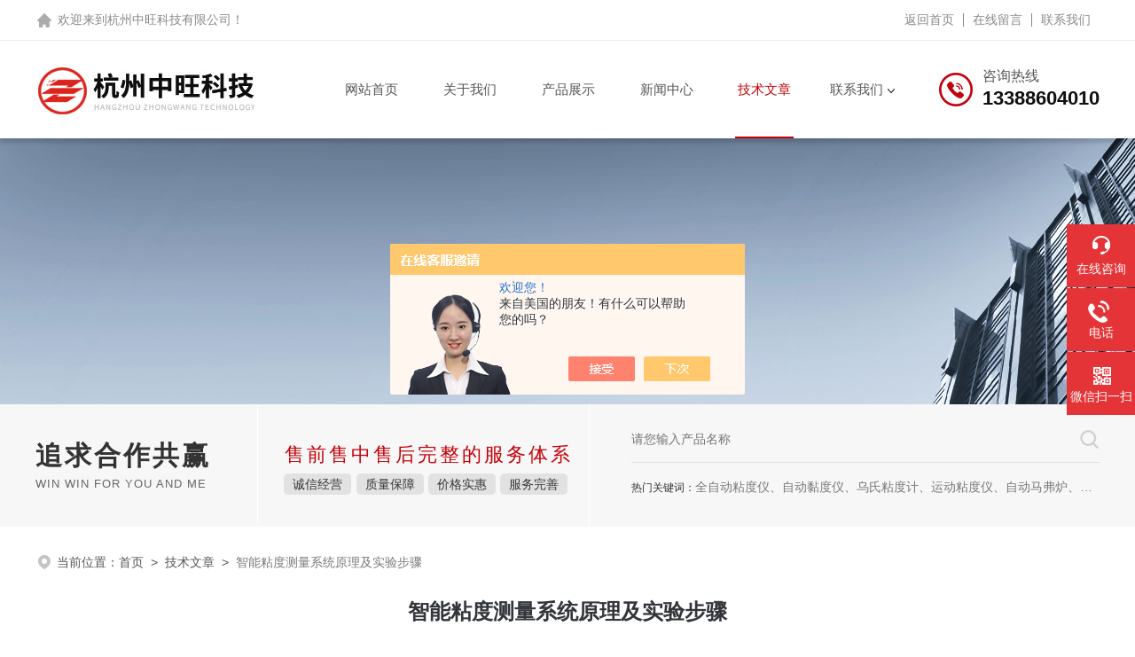

--- FILE ---
content_type: text/html; charset=utf-8
request_url: http://www.zwvisco.com/Article-2907476.html
body_size: 4915
content:
<!DOCTYPE html PUBLIC "-//W3C//DTD XHTML 1.0 Transitional//EN" "http://www.w3.org/TR/xhtml1/DTD/xhtml1-transitional.dtd">
<html xmlns="http://www.w3.org/1999/xhtml">
<head>
<meta http-equiv="Content-Type" content="text/html; charset=utf-8" />
<title>智能粘度测量系统原理及实验步骤-杭州中旺科技有限公司</title>


<link rel="stylesheet" type="text/css" href="/skins/153223/css/style.css"/>
<script type="text/javascript" src="/skins/153223/js/jquery.pack.js"></script>
<script type="text/javascript" src="/skins/153223/js/swiper.min.js"></script>
<!--此Js使手机浏览器的active为可用状态-->
<script type="text/javascript">
    document.addEventListener("touchstart", function () { }, true);
</script>
<!--导航当前状态 JS-->
<script language="javascript" type="text/javascript"> 
	var nav= '6';
</script>
<!--导航当前状态 JS END-->
<link rel="shortcut icon" href="/Skins/153223/favicon.ico" />
<script type="application/ld+json">
{
"@context": "https://ziyuan.baidu.com/contexts/cambrian.jsonld",
"@id": "http://www.zwvisco.com/Article-2907476.html",
"title": "智能粘度测量系统原理及实验步骤",
"pubDate": "2022-01-18T11:15:24",
"upDate": "2022-01-18T11:15:24"
    }</script>
<script language="javaScript" src="/js/JSChat.js"></script><script language="javaScript">function ChatBoxClickGXH() { DoChatBoxClickGXH('https://chat.chem17.com',136966) }</script><script>!window.jQuery && document.write('<script src="https://public.mtnets.com/Plugins/jQuery/2.2.4/jquery-2.2.4.min.js" integrity="sha384-rY/jv8mMhqDabXSo+UCggqKtdmBfd3qC2/KvyTDNQ6PcUJXaxK1tMepoQda4g5vB" crossorigin="anonymous">'+'</scr'+'ipt>');</script><script type="text/javascript" src="https://chat.chem17.com/chat/KFCenterBox/153223"></script><script type="text/javascript" src="https://chat.chem17.com/chat/KFLeftBox/153223"></script><script>
(function(){
var bp = document.createElement('script');
var curProtocol = window.location.protocol.split(':')[0];
if (curProtocol === 'https') {
bp.src = 'https://zz.bdstatic.com/linksubmit/push.js';
}
else {
bp.src = 'http://push.zhanzhang.baidu.com/push.js';
}
var s = document.getElementsByTagName("script")[0];
s.parentNode.insertBefore(bp, s);
})();
</script>
<meta name="mobile-agent" content="format=html5;url=http://m.zwvisco.com/article-2907476.html">
<script type="text/javascript">
if(navigator.userAgent.match(/(iPhone|iPod|Android|ios)/i)){
    window.location = window.location.href.replace("www", "m");
}
</script>
</head>

<body>
<!--top start-->
<!--headtop 开始-->
<div class="ly_headtop">
	<div class="lyht_main">
    	<div class="lyht_fl">欢迎来到<a href="/">杭州中旺科技有限公司</a>！</div>
        <div class="lyht_fr"><a href="/">返回首页</a><em></em><a href="/order.html">在线留言</a><em></em><a href="/contact.html">联系我们</a></div>
        <div class="clear"></div>
    </div>
</div>
<!--headtop 结束-->

<!--top start-->
<div class="ly_top">
	<div class="ly_top_in midmarg">
        <div class="top_logo"><a href="/"><img src="/skins/153223/images/logo.jpg" alt="杭州中旺科技有限公司"/></a></div>
        <div class="ly_tel">
            <span>咨询热线</span>
            <p>13388604010</p>
        </div>
        <!--nav start-->
        <div class="ly_nav">
            <div class="web_nav"><div class="btn-menu"><span></span></div></div>
            <ul class="navigation midmarg clear clearfix">
                <li id="navId1"><a  href="/">网站首页</a></li>
                <li id="navId2"><a  href="/aboutus.html" rel="nofollow">关于我们</a></li>
                <li id="navId4"><a  href="/products.html">产品展示</a></li>
                <li id="navId3"><a  href="/news.html">新闻中心</a></li>
                <li id="navId6"><a  href="/article.html">技术文章</a></li>
                <li id="navId7" class="nav">
                    <a href="/contact.html" rel="nofollow">联系我们</a><i></i>
                    <div class="nav2">
                        <a href="/contact.html" rel="nofollow">联系方式</a>
                        <a href="/order.html" rel="nofollow">在线留言</a>
                    </div>
                </li>
            </ul>
        </div>
        <!--nav end-->
        <script language="javascript" type="text/javascript">
        try {
            document.getElementById("navId" + nav).className = "nav_on";
        }
        catch (e) {}
        </script>
        <div class="clear"></div>
    </div>
</div>
<!--top end-->
<script src="https://www.chem17.com/mystat.aspx?u=hzzw"></script>

<!--ny_banner 开始-->
<div class="ny_banner"><img src="/skins/153223/images/ny_banner.jpg" /></div>
<!--ny_banner 结束-->
<!--大图底部start-->
<div class="lff_datudi">
  <ul class="midmarg">
   <li>
     <div class="ind_biaoti"><P>追求合作共赢</P><span>Win win for you and me</span></div>
     <div class="ind_miaosu"><p>售前售中售后完整的服务体系</p><i>诚信经营</i><i>质量保障</i><i>价格实惠</i><i>服务完善</i></div>
   </li>
   <li>
     <div class="search_right">
       <form action="/products.html" method="post" onsubmit="return checkFrom(this);">
         <div class="sc_ipt"><input type="text" name="keyword" placeholder="请您输入产品名称" maxlength="50" /></div>
         <div class="sc_btn"><input type="submit"/></div>
         <div class="clear"></div>
       </form>
     </div>
     <div class="clear"></div>
     <div class="hotkw_left"><span>热门关键词：</span>全自动粘度仪、自动黏度仪、乌氏粘度计、运动粘度仪、自动马弗炉、聚合物溶样器、自动移液配液器</div>
   </li>
  </ul> 
</div>
<!--大图底部end-->
<!--面包屑 开始-->
<div class="ly_crumb midmarg">
	<img src="/skins/153223/images/crumb_icon.png" /><p>当前位置：<a href="/">首页</a>&nbsp;&nbsp;>&nbsp;&nbsp;<a href="/article.html">技术文章</a>&nbsp;&nbsp;>&nbsp;&nbsp;<span>智能粘度测量系统原理及实验步骤</span></p>
</div>
<!--面包屑 结束-->
<!--内页-新闻详情&文章详情 开始-->
<div class="ly_NyNewsdetail">
	<h1 class="NyNewsdetail_title">智能粘度测量系统原理及实验步骤</h1>
    <div class="NyNewsdetail_tips">更新时间：2022-01-18&nbsp;&nbsp;&nbsp;&nbsp;&nbsp;&nbsp;点击次数：4027</div>
    <div class="NyNewsdetail_con">
    	<div>　　<strong>智能粘度测量系统IVS400-2（带自动清洗）</strong>将乌氏粘度计固定在智能粘度测量单元上，操作人员将溶液倒入到乌氏粘度计中，在软件上选择测量或清洗模式，测量台自动开始运行，结束后自动将溶液抽至废液瓶，并进入待机状态。各测量工位之间相互独立，互不干扰，确保运行高效率。<br />&nbsp;</div><div>　　简化操作<br />&nbsp;</div><div>　　<strong>智能粘度测量系统</strong>传统的实验步骤：</div><div>&nbsp;</div><div>　　1、&nbsp;准备好干净的粘度计装到提篮上，放置到粘度计支架，插入砂芯漏斗或滤网；<br />&nbsp;</div><div>　　2、 将已进行过前处理的样品溶液导入8~10ml到粘度计中；<br />&nbsp;</div><div>　　3、 用洗耳球对粘度计进行润洗2~3次；<br />&nbsp;</div><div>　　4、 将粘度计取下把溶液倒掉废液瓶中，放回到粘度计支架；<br />&nbsp;</div><div>　　5、 将余下的约15ml样品溶液通过砂芯漏斗或滤网倒入粘度计中；<br />&nbsp;</div><div>　　6、 将粘度计安装到恒温浴槽中进行15min左右的恒温；<br />&nbsp;</div><div>　　7、 进行粘度测量，可采用自动的粘度测量台或人工加秒表；<br />&nbsp;</div><div>　　8、 根据测量时间换算成需要的结果；<br />&nbsp;</div><div>　　9、 取出粘度计，将溶液倒入废液瓶；<br />&nbsp;</div><div>　　10、 清洗剂1倒入粘度计，用洗耳球进行挤压清洗数次，将清洗剂1倒入废液瓶；<br />&nbsp;</div><div>　　11、 清洗剂2倒入粘度计，用洗耳球进行挤压清洗数次，将清洗剂2倒入废液瓶后倒置初步晾干；<br />&nbsp;</div><div>　　12、 将粘度计移至烘箱烘1~2个小时取出备用。<br />&nbsp;</div><div>　　从步骤中看出粘度的实验需要占用很大的人力和时间，并在多个环节中接触到化学试剂，这些化学试剂往往都具有较强的腐蚀性和挥发性，不利于人体健康和安全，而智能粘度测量系统IVS400把以上的步骤进行了大量的简化，实验人员不必再忙于繁琐细致的实验步骤中，实验过程变得更简单、更安全，实验结果因减少了人为误差也会更精准，实验成本因减少了人力，减少了耗材也变得更节省。</div>
    </div>
    <div class="ly_PrevNext">
    	<ul>
        	<li>上一篇：<a href="/Article-2930014.html">带你了解恒温槽的几个常识</a></li>
            <li>下一篇：没有了</li>
        </ul>
    </div>
</div>
<!--内页-新闻详情&文章详情 结束-->
<!--foot start-->
<footer>
  <div class="footjc">
    <div class="footjczt midmarg">
      <div class="footnav" >
        <a href="/">网站首页</a>
        <a href="/aboutus.html" rel="nofollow">关于我们</a>
        <a href="/products.html">产品中心</a>
        <a href="/news.html">新闻中心</a>
        <a href="/article.html">技术文章</a>
        <a href="/honor.html" rel="nofollow">荣誉资质</a>
        <a href="/order.html" rel="nofollow">在线留言</a>
        <a href="/contact.html" rel="nofollow">联系我们</a>
      </div>
      <ul class="fl">
        <li><span>联系人</span><p>苏经理</p></li>
        <li><span>传真</span><p>86-0571-85285191</p></li>
        <li><span>邮箱</span><p>1667391850@qq.com</p></li>
        <li><span>公司地址</span><p>杭州市余杭区余杭街道上文山社区上和路29号</p></li>
      </ul>
      <div class="fr">
        <dl>
          <dt><p>手机浏览</p><img src="/skins/153223/images/ewm0.jpg"></dt>
          <dt><p>公众号二维码</p><img src="/skins/153223/images/ewm1.jpg" width="108"></dt>
        </dl>
      </div>
      <div class="clear"></div>
      <div class="footjbxx">
        <div class="Ft_Copy">Copyright&copy;2026 杭州中旺科技有限公司 版权所有&nbsp;&nbsp;&nbsp;&nbsp;<a href="http://beian.miit.gov.cn" target="_blank" rel="nofollow">备案号：浙ICP备13020740号-3</a>&nbsp;&nbsp;&nbsp;&nbsp;<a href="/sitemap.xml" target="_blank">sitemap.xml</a></div>
            <div class="Ft_Supp">技术支持：<a href="https://www.chem17.com" target="_blank" rel="nofollow">化工仪器网</a>&nbsp;&nbsp;&nbsp;&nbsp;<A href="https://www.chem17.com/login" target="_blank" rel="nofollow">管理登陆</A></div>
            <div class="clear"></div>
      </div>
    </div>
  </div>
</footer>
<!--foot end-->
<!--右侧漂浮 begin-->
<div class="client-2"> 
    <ul id="client-2"> 
      <li class="my-kefu-liuyan"> 
       <div class="my-kefu-main"> 
        <div class="my-kefu-left"><a class="online-contact-btn" onclick="ChatBoxClickGXH()" href="#" target="_self"><i></i><p>在线咨询</p></a></div> <div class="my-kefu-right"></div> 
       </div>
      </li> 
      <li class="my-kefu-tel"> 
       <div class="my-kefu-tel-main"> 
        <div class="my-kefu-left"><a><i></i><p>电话</p></a></div> 
        <div class="my-kefu-tel-right">0571-85285152</div> 
       </div>
      </li>  
      <li class="my-kefu-weixin"> 
       <div class="my-kefu-main"> 
        <div class="my-kefu-left"><i></i><p>微信扫一扫</p></div> 
        <div class="my-kefu-right"> </div> 
        <div class="my-kefu-weixin-pic"><img src="/skins/153223/images/ewm1.jpg"> </div> 
       </div>
      </li> 
      <li class="my-kefu-ftop"> 
       <div class="my-kefu-main"> 
        <div class="my-kefu-left"><a href="javascript:;"><i></i><p>返回顶部</p></a> </div> 
        <div class="my-kefu-right"> </div> 
       </div>
      </li> 
    </ul> 
</div>
<!--右侧漂浮 end-->
<script type="text/javascript" src="/skins/153223/js/qq.js"></script>
<script type="text/javascript" src="/skins/153223/js/customer.js"></script>


 <script type='text/javascript' src='/js/VideoIfrmeReload.js?v=001'></script>
  
</html>
</body>